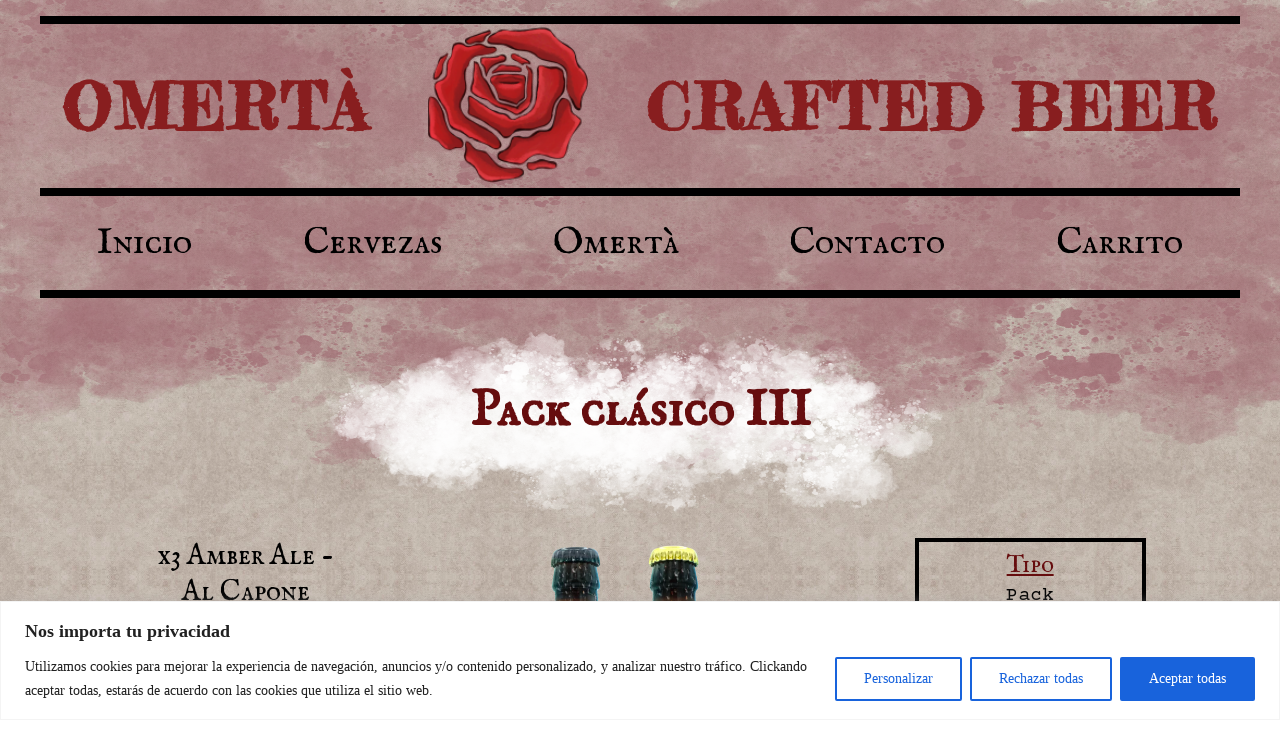

--- FILE ---
content_type: text/css
request_url: https://www.omertacraftedbeer.com/wp-content/themes/Omerta_WP/style.css?ver=1.0.0
body_size: -123
content:
/*!
Theme Name: Omerta Crafted Beer Custom Theme
Theme URI: https://github.com/Xhiel23/Portfolio
Author: Beatriz Cabrero
Author URI: https://github.com/Xhiel23/Portfolio
Description: Custom theme for Omerta Crafted Beer
Version: 2.0.0
Tested up to: 8.1
Requires PHP: 8.1
License: GNU General Public License v2 or later
License URI: LICENSE
Tags: custom-background, custom-logo, custom-menu, featured-images, threaded-comments, translation-ready
*/


--- FILE ---
content_type: text/css
request_url: https://www.omertacraftedbeer.com/wp-content/themes/Omerta_WP/styles/css/main.css
body_size: 2418
content:
/* target the active bullet */
span.swiper-pagination-bullet.swiper-pagination-bullet-active {
  opacity: 1;
  color: #000;
  border: 3px solid black;
  background: rgba(151, 18, 18, 0.211);
  padding: 0.1em;
}

/* target all bullets */
.swiper-pagination-bullet {
  background-color: rgba(255, 255, 255, 0.5);
  opacity: 1;
  border: 1px solid black;
}
@media (max-width: 720px) and (orientation: portrait) {
  .swiper-pagination-bullet {
    display: none !important;
  }
}

.swiper-button-prev, .swiper-button-next {
  padding: 0.5em;
  border: 3px solid black;
  margin: 0.5em;
  background: rgba(255, 255, 255, 0.5);
  font-size: 0.5em;
  color: #881E1F !important;
}
.swiper-button-prev:after, .swiper-button-next:after {
  font-size: 3em !important;
}

.swiper {
  width: 95%;
  height: 90vh;
  border: 3px solid black;
  margin-top: 1em;
}

.swiper-slide .bg {
  filter: sepia(0.5) blur(2px);
}
.swiper-slide .bg_alcapone {
  filter: blur(2px);
}
.swiper-slide .bg_lucky {
  filter: sepia(0.6) blur(2px);
}
.swiper-slide .btn {
  border: 3px solid #3B2938;
  background: rgba(255, 255, 255, 0.5);
  padding: 0 1em;
}
.swiper-slide .btn p {
  font-size: 2rem;
  padding: 0;
  margin: 0;
}
.swiper-slide .btn p a {
  color: #000;
  text-align: center;
  font-family: IM FELL English SC;
  text-decoration: none;
}
@media (max-width: 720px) and (orientation: portrait) {
  .swiper-slide .btn p {
    font-size: 1.5em;
  }
}

.swiper-slide img {
  width: 100%;
  height: 100%;
}

.centered {
  position: absolute;
  top: 50%;
  left: 50%;
  height: 100%;
  transform: translate(-50%, -50%);
  display: flex;
  flex-direction: column;
  align-items: center;
  justify-content: center;
  padding: 0;
}
.centered .slider_header {
  border: 3px solid #3B2938;
  background: rgba(255, 255, 255, 0.5);
  padding: 0;
  margin: 0;
}
.centered .slider_header h4 {
  color: #DF6131;
  font-family: IM FELL English SC;
  font-size: 2rem;
  text-transform: uppercase;
  padding: 0.1em 0.5em;
  margin: 0;
}
@media (max-width: 720px) and (orientation: portrait) {
  .centered .slider_header h4 {
    font-size: 1.5em;
    width: 100%;
  }
}
.centered .slider_header .alcapone-h4 {
  color: #702E4E;
}
.centered .slider_header .ladonita-h4 {
  color: #F13580;
}
.centered .slider_header .lucky-h4 {
  color: #881E1F;
}
.centered .beers {
  display: flex;
  flex: row nowrap;
  align-items: center;
  justify-content: space-evenly;
  height: 80%;
}
.centered .beers .beer {
  height: 90%;
  width: auto;
  margin: 0 2em;
  padding: 2em;
}
.centered .beers .koi {
  height: 90%;
  width: auto;
  opacity: 0.7;
}
.centered .al-capone .beer {
  height: 90%;
  width: auto;
  margin: 0;
  padding: 0;
}
.centered .al-capone .rose {
  height: 70%;
  width: auto;
  opacity: 0.9;
  padding: 0;
  margin: 0;
}
.centered .al-capone .rose2 {
  height: 70%;
  width: auto;
  opacity: 0.9;
  transform: scaleX(-1);
}

.site-header {
  width: 100%;
  display: flex;
  flex-direction: column;
  align-items: center;
  justify-content: center;
  margin: 1em 0;
  padding: 0;
  margin-bottom: 0;
}
.site-header .header_bg {
  width: 90%;
  padding: 0;
  margin: 0;
  opacity: 0.65;
  z-index: -1;
}
.site-header .header_bg img {
  width: 100%;
  height: 40em;
  position: absolute;
  top: 0;
  left: 0;
  filter: grayscale(0.3);
}
.site-header .header_div {
  width: 95%;
}
.site-header .header_div .header_container_top {
  width: 100%;
}
.site-header .header_div .header_container_top .black_box {
  height: 0.5em;
  width: 100%;
  background-color: black;
  padding: 0;
  margin: 0;
}
.site-header .header_div .header_container_top .header_text_container {
  z-index: 2;
  display: flex;
  flex: row nowrap;
  align-items: center;
  justify-content: space-around;
  width: 100%;
}
.site-header .header_div .header_container_top .header_text_container .custom-logo-link {
  padding: 0 1em;
}
.site-header .header_div .header_container_top .header_text_container .custom-logo-link img {
  height: 10em;
  width: auto;
}
@media (max-width: 720px) and (orientation: portrait) {
  .site-header .header_div .header_container_top .header_text_container .custom-logo-link img {
    height: 7em;
  }
}
.site-header .header_div .header_container_top .header_text_container h1,
.site-header .header_div .header_container_top .header_text_container h2 {
  font-family: "Fredericka the Great", cursive;
  text-transform: uppercase;
  font-size: 4rem;
  color: #881E1F;
  margin: 0;
  letter-spacing: 3px;
  text-align: center;
}
@media (max-width: 720px) and (orientation: portrait) {
  .site-header .header_div .header_container_top .header_text_container h1,
  .site-header .header_div .header_container_top .header_text_container h2 {
    font-size: 2.7em;
    letter-spacing: 4px;
  }
}
@media (max-width: 720px) and (orientation: portrait) {
  .site-header .header_div .header_container_top .header_text_container {
    display: flex;
    flex-direction: column;
    align-items: center;
    justify-content: center;
    padding: 0.5em 0;
  }
}
.site-header .header_div .header_container_bot {
  width: 100%;
}
.site-header .header_div .header_container_bot .black_box {
  height: 0.5em;
  width: 100%;
  background-color: black;
  padding: 0;
  margin: 0;
}
@media (max-width: 720px) and (orientation: portrait) {
  .site-header .header_div {
    display: flex;
    flex-direction: column;
    align-items: center;
    justify-content: center;
  }
}

.main-navigation {
  display: flex;
  flex-direction: column;
  align-items: center;
  justify-content: center;
  width: 95%;
}
.main-navigation .current_page_item a {
  color: white;
  border: solid 2px #000000;
  background-color: #a45355;
}
.main-navigation .navbar_container .header__menuIcon {
  display: none;
  padding: 0.5em 0;
}
.main-navigation .navbar_container .header__menuIcon .bars {
  background: #660D0E;
  border-radius: 10px;
  height: 8px;
  margin: 5px 0;
  transition: 0.4s cubic-bezier(0.68, -0.6, 0.32, 1.6);
}
.main-navigation .navbar_container .header__menuIcon .bars:nth-child(1) {
  width: calc(25% + 1 * 25%);
}
.main-navigation .navbar_container .header__menuIcon .bars:nth-child(2) {
  width: calc(25% + 2 * 25%);
}
.main-navigation .navbar_container .header__menuIcon .bars:nth-child(3) {
  width: calc(25% + 3 * 25%);
}
@media (max-width: 720px) and (orientation: portrait) {
  .main-navigation .navbar_container .header__menuIcon {
    display: flex;
    flex-direction: column;
    align-items: flex-start;
    justify-content: center;
    width: 50px;
    cursor: pointer;
  }
}
.main-navigation .navbar_container #hamburger.active span:nth-child(1) {
  width: 50%;
  background: #000000;
  transform: translate(0, 21px) rotate(90deg);
}
.main-navigation .navbar_container #hamburger.active span:nth-child(2) {
  width: 50%;
  transform: translate(15px, -5px) rotate(90deg);
}
.main-navigation .navbar_container #hamburger.active span:nth-child(3) {
  width: 50%;
  transform: translate(30px, -10px) rotate(90deg);
  background: #000000;
}
.main-navigation .navbar_container .menu-menu-1-container ul {
  list-style: none;
  display: flex;
  flex: row nowrap;
  align-items: center;
  justify-content: space-evenly;
  padding: 0.5em 0;
}
@media (max-width: 720px) and (orientation: portrait) {
  .main-navigation .navbar_container .menu-menu-1-container ul li {
    margin: 0.4em 0;
  }
}
.main-navigation .navbar_container .menu-menu-1-container ul a {
  color: #000000;
  padding: 0 1em;
  margin: 0 0.5em;
  font-family: "IM Fell English SC", serif;
  font-size: 2.3em;
  text-decoration: none;
}
@media (max-width: 720px) and (orientation: portrait) {
  .main-navigation .navbar_container .menu-menu-1-container ul a {
    font-size: 1.8em;
  }
}
.main-navigation .navbar_container .menu-menu-1-container ul a:hover {
  color: white;
  border: solid 2px #000000;
  background-color: #881E1F;
}
@media (max-width: 720px) and (orientation: portrait) {
  .main-navigation .navbar_container .menu-menu-1-container ul {
    flex-direction: column;
    width: 100%;
    height: 100%;
    border: 3px solid #000000;
  }
}
@media (max-width: 720px) and (orientation: portrait) {
  .main-navigation .navbar_container .menu-menu-1-container {
    display: none;
    opacity: 0;
  }
}
@media (max-width: 720px) and (orientation: portrait) {
  .main-navigation .navbar_container .menu-menu-1-container.ver {
    display: flex;
    opacity: 1;
    width: 95%;
  }
}
@media (max-width: 720px) and (orientation: portrait) {
  .main-navigation .navbar_container {
    display: flex;
    flex-direction: column;
    align-items: center;
    justify-content: center;
    width: 100%;
  }
}
.main-navigation .black_box {
  height: 0.5em;
  width: 100%;
  background-color: black;
  padding: 0;
  margin: 0;
}

.site-footer {
  width: 100%;
  display: flex;
  flex-direction: column;
  align-items: center;
  justify-content: space-evenly;
  margin: 1em 0;
}
.site-footer .footer_container {
  border: solid black 3px;
  width: 95%;
  display: flex;
  flex-direction: column;
  align-items: center;
  justify-content: center;
  margin: 0 1em;
}
.site-footer .footer_container .footer_top {
  width: 100%;
  display: flex;
  flex: row nowrap;
  align-items: center;
  justify-content: space-evenly;
}
.site-footer .footer_container .footer_top .footer_top_logo img {
  height: 10em;
  width: auto;
}
@media (max-width: 720px) and (orientation: portrait) {
  .site-footer .footer_container .footer_top .footer_top_logo img {
    height: 6em;
  }
}
.site-footer .footer_container .footer_top .footer_top_text {
  display: flex;
  flex-direction: column;
  align-items: center;
  justify-content: center;
  padding: 0.5em 1em;
}
.site-footer .footer_container .footer_top .footer_top_text h4 {
  font-family: "IM Fell English SC", serif;
  text-transform: uppercase;
  color: #660D0E;
  font-size: 1.3em;
  padding: 0.5em 0;
  margin: 0;
}
.site-footer .footer_container .footer_top .footer_top_text .footer_menu_ul {
  display: flex;
  flex: row nowrap;
  align-items: center;
  justify-content: space-between;
  margin: 0;
  padding: 0;
}
.site-footer .footer_container .footer_top .footer_top_text .footer_menu_ul .footer_top_ul_li {
  text-align: center;
  list-style: none;
  padding: 0.3em 1em;
  padding-top: 0;
}
.site-footer .footer_container .footer_top .footer_top_text .footer_menu_ul .footer_top_ul_li a {
  text-decoration: none;
  color: #000000;
  font-family: "Courier Prime", monospace;
}
@media (max-width: 720px) and (orientation: portrait) {
  .site-footer .footer_container .footer_top .footer_top_text .footer_menu_ul .footer_top_ul_li a {
    font-size: 1em;
  }
}
.site-footer .footer_container .footer_top .footer_top_text .footer_menu_ul .footer_top_ul_li a:hover {
  color: #881E1F;
  text-decoration: underline;
}
@media (max-width: 720px) and (orientation: portrait) {
  .site-footer .footer_container .footer_top .footer_top_text .footer_menu_ul {
    display: flex;
    flex-direction: column;
    align-items: center;
    justify-content: center;
    width: 95%;
  }
}
.site-footer .footer_container .footer_top .footer_top_text .footer_menu2_ul {
  display: flex;
  flex: row nowrap;
  align-items: center;
  justify-content: space-between;
  margin: 0;
  padding: 0;
}
.site-footer .footer_container .footer_top .footer_top_text .footer_menu2_ul .footer_top_ul_li {
  text-align: center;
  list-style: none;
  padding: 0.3em 1em;
}
.site-footer .footer_container .footer_top .footer_top_text .footer_menu2_ul .footer_top_ul_li a {
  text-decoration: none;
  color: #000000;
  font-size: 0.8em;
  font-family: "Courier Prime", monospace;
}
.site-footer .footer_container .footer_top .footer_top_text .footer_menu2_ul .footer_top_ul_li a:hover {
  color: #881E1F;
  text-decoration: underline;
}
@media (max-width: 720px) and (orientation: portrait) {
  .site-footer .footer_container .footer_top .footer_top_text .footer_menu2_ul {
    display: flex;
    flex-direction: column;
    align-items: center;
    justify-content: center;
  }
}
.site-footer .footer_container .footer_top .footer_top_text .black_box {
  width: 100%;
  background-color: #000000;
  height: 4px;
}
.site-footer .footer_container .footer_top .footer_top_text .social {
  display: flex;
  flex-direction: column;
  align-items: center;
  justify-content: center;
}
.site-footer .footer_container .footer_top .footer_top_text .social i {
  font-size: 2em;
  color: #000000;
}
.site-footer .footer_container .footer_top .footer_top_text .social i:hover {
  color: #881E1F;
}
.site-footer .footer_container .footer_top .footer_top_cervezas {
  margin: 0.7em;
  display: flex;
  flex-direction: column;
  align-items: center;
  justify-content: center;
}
.site-footer .footer_container .footer_top .footer_top_cervezas h4 {
  font-family: "IM Fell English SC", serif;
  text-transform: uppercase;
  color: #660D0E;
  font-size: 1.5em;
  margin: 0;
  padding: 0;
}
.site-footer .footer_container .footer_top .footer_top_cervezas .footer_top_cervezas_ul {
  display: flex;
  flex-direction: column;
  align-items: center;
  justify-content: center;
  border: #000000 3px solid;
  margin: 0;
  padding: 0.5em;
}
.site-footer .footer_container .footer_top .footer_top_cervezas .footer_top_cervezas_ul .footer_top_ul_li {
  text-align: center;
  list-style: none;
  padding: 0.3em 0;
}
.site-footer .footer_container .footer_top .footer_top_cervezas .footer_top_cervezas_ul .footer_top_ul_li a {
  text-decoration: none;
  color: #000000;
  font-size: 1.1em;
  font-family: "Courier Prime", monospace;
  text-align: center;
}
@media (max-width: 720px) and (orientation: portrait) {
  .site-footer .footer_container .footer_top .footer_top_cervezas .footer_top_cervezas_ul .footer_top_ul_li a {
    font-size: 1em;
  }
}
.site-footer .footer_container .footer_top .footer_top_cervezas .footer_top_cervezas_ul .footer_top_ul_li a:hover {
  color: #881E1F;
  text-decoration: underline;
}
@media (max-width: 720px) and (orientation: portrait) {
  .site-footer .footer_container .footer_top {
    display: flex;
    flex-direction: column;
    align-items: center;
    justify-content: center;
    width: 95%;
  }
}
@media (max-width: 720px) and (orientation: portrait) {
  .site-footer .footer_container .footer_bot {
    width: 95%;
    display: flex;
    align-items: center;
    justify-content: center;
    text-align: center;
  }
}
.site-footer .footer_container .footer_bot p {
  font-family: "Courier Prime", monospace;
  font-size: 0.8em;
  padding-bottom: 1em;
  margin: 0;
}
@media (max-width: 720px) and (orientation: portrait) {
  .site-footer .footer_container {
    padding: 0.5em 0;
    width: 95%;
  }
}
@media (max-width: 720px) and (orientation: portrait) {
  .site-footer {
    margin: 0;
    padding: 0;
    width: 100%;
  }
}

.aviso_legal {
  display: flex;
  flex-direction: column;
  align-items: center;
  justify-content: center;
}
.aviso_legal .page_title {
  background-image: url(../../assets/Backgrounds/text_bg.png);
  background-repeat: no-repeat;
  background-position: center center;
  background-size: 100% 200%;
  padding: 2em 10em;
}
.aviso_legal .page_title h3 {
  color: #660D0E;
  font-family: "IM Fell English SC", serif;
  font-size: 3.125rem;
  font-style: normal;
  text-align: center;
  margin: 1em 0;
}
.aviso_legal .aviso_legal_content {
  border: solid black 3px;
  width: 95%;
  display: flex;
  flex-direction: column;
  align-items: center;
  justify-content: center;
}
.aviso_legal .aviso_legal_content h4 {
  font-family: "IM Fell English", serif;
  margin: 0;
  font-size: 2rem;
}
.aviso_legal .aviso_legal_content .intro {
  padding-top: 0.5em;
}
.aviso_legal .aviso_legal_content p {
  font-family: "Courier Prime", monospace;
  margin: 1em;
  text-align: justify;
}

.contacto {
  display: flex;
  flex-direction: column;
  align-items: center;
  justify-content: space-between;
  width: 100%;
}
.contacto .page_title {
  background-image: url(../../assets/Backgrounds/text_bg.png);
  background-repeat: no-repeat;
  background-position: center center;
  background-size: 100% 200%;
  padding: 2em 10em;
}
.contacto .page_title h3 {
  color: #660D0E;
  font-family: "IM Fell English SC", serif;
  font-size: 3.125rem;
  font-style: normal;
  text-align: center;
  margin: 1em 0;
}
@media (max-width: 720px) and (orientation: portrait) {
  .contacto .page_title h3 {
    font-size: 2.5em;
  }
}
.contacto .contact_div {
  width: 95%;
  border: 3px solid #000000;
  padding: 1em 0;
  background: rgb(41, 2, 16);
  background: radial-gradient(circle, rgba(41, 2, 16, 0.2) 0%, rgba(97, 8, 115, 0.2) 38%, rgba(255, 0, 93, 0.2) 80%);
}
.contacto .contact_div .wpforms-container {
  width: 100%;
  padding: 1em;
}
.contacto .contact_div .wpforms-container legend,
.contacto .contact_div .wpforms-container label {
  font-family: "IM Fell English", serif;
  font-size: 1.4em;
  padding: 0.5em 0;
  margin: 0;
}
.contacto .contact_div .wpforms-container .wpforms-field-sublabel {
  font-family: "Courier Prime", monospace;
  font-size: 1em;
  color: #000000;
}
.contacto .contact_div .wpforms-container input,
.contacto .contact_div .wpforms-container textarea {
  font-family: "Courier Prime", monospace;
  font-size: 1.2em;
  background-color: rgba(255, 255, 255, 0.401);
  border: #000000 2px solid;
  color: #000000;
}
.contacto .contact_div .wpforms-container input ::placeholder,
.contacto .contact_div .wpforms-container textarea ::placeholder {
  color: rgb(68, 33, 33);
}
.contacto .contact_div .wpforms-container .wpforms-submit-container {
  display: flex;
  align-items: center;
  justify-content: center;
}
.contacto .contact_div .wpforms-container .wpforms-submit-container button[type=submit] {
  font-family: "IM Fell English", serif;
  font-size: 1.5em;
  color: white;
  text-transform: uppercase;
  text-decoration: none;
  border-radius: 0;
  border: 2px solid #000000;
  background-color: transparent;
  background-color: #881E1F !important;
}
.contacto .contact_div .wpforms-container .wpforms-submit-container button[type=submit]:hover {
  color: #000000;
  background-color: rgba(255, 255, 255, 0.401);
}
@media (max-width: 600px) and (orientation: portrait) {
  .contacto .contact_div .wpforms-container .wpforms-submit-container button[type=submit] {
    font-size: 1em;
  }
}

html {
  overflow-x: hidden;
}

.hero-main {
  display: flex;
  flex-direction: column;
  align-items: center;
  justify-content: center;
  padding: 1em 0;
  margin: 0;
}
.hero-main .page_title {
  background-image: url(../../assets/Backgrounds/text_bg.png);
  background-repeat: no-repeat;
  background-position: center center;
  background-size: 100% 200%;
  padding: 2em 10em;
}
.hero-main .page_title h3 {
  color: #660D0E;
  font-family: "IM Fell English SC", serif;
  font-size: 3.125rem;
  font-style: normal;
  text-align: center;
  margin: 1em 0;
}
@media (max-width: 720px) and (orientation: portrait) {
  .hero-main .page_title h3 {
    font-size: 2.5em;
  }
}
.hero-main .envios_banner {
  width: 80%;
  border: 3px solid #000000;
  display: flex;
  align-items: center;
  justify-content: center;
  margin: 1em 0;
  background: rgb(41, 2, 16);
  background: radial-gradient(circle, rgba(41, 2, 16, 0.2) 0%, rgba(97, 8, 115, 0.2) 38%, rgba(255, 0, 93, 0.2) 100%);
}
.hero-main .envios_banner p {
  font-family: "Courier Prime", monospace;
  text-align: justify;
  color: #000000;
  font-size: 1.8em;
  padding: 0.5em;
  margin: 0;
}
@media (max-width: 720px) and (orientation: portrait) {
  .hero-main .envios_banner p {
    font-size: 1em;
    margin: 0.5em;
    text-align: center;
  }
}
@media (max-width: 720px) and (orientation: portrait) {
  .hero-main .envios_banner {
    width: 100%;
    padding: 0;
    margin: 0;
  }
}

.age-gate {
  border: 4px #000000 solid;
  width: 80%;
  height: auto;
  display: flex;
  align-items: center;
  justify-content: center;
  background-color: transparent;
}
.age-gate .age-gate__headline {
  font-family: "Fredericka the Great", cursive;
  text-transform: uppercase;
  color: #881E1F;
  font-size: 3em;
  letter-spacing: 2px;
}
.age-gate .age-gate__subheadline {
  font-family: "Fredericka the Great", cursive;
  text-transform: uppercase;
  color: #881E1F;
  font-size: 1.5em;
  letter-spacing: 2px;
}
.age-gate .age-gate__heading img {
  height: 200px;
  width: auto;
}
.age-gate .age-gate__challenge {
  font-family: "Courier Prime", monospace;
  font-size: 1.5em;
}
.age-gate .age-gate__buttons button {
  margin: 0 1em;
  background-color: #881E1F;
  color: white;
  border: 2px #000000 solid;
  border-radius: 0;
  font-family: "Courier Prime", monospace;
  font-size: 1.5em;
}
.age-gate .age-gate__buttons button:hover {
  background-color: rgba(255, 255, 255, 0.401);
  color: #000000;
}

.age-gate__error {
  font-family: "Courier Prime", monospace;
  color: #881E1F;
}

.site-main-error {
  border: #000000 4px solid;
  padding: 0 4em;
  margin: 0 4em;
}
.site-main-error .error-404 {
  padding: 1em;
  display: flex;
  flex-direction: column;
  justify-content: center;
  align-items: center;
}
.site-main-error .error-404 h2 {
  font-family: "IM Fell English", serif;
  font-size: 2.4em;
}
.site-main-error .error-404 p {
  font-family: "Courier Prime", monospace;
  font-size: 1.2em;
}

--- FILE ---
content_type: text/css
request_url: https://www.omertacraftedbeer.com/wp-content/themes/Omerta_WP/styles/css/single-product.css?ver=1.0.0
body_size: 988
content:
.postid-35 .content-area {
  background-image: url(../../assets/Backgrounds/capone_bg2.webp);
  background-repeat: no-repeat;
  background-position: center center;
  background-size: 105% 130%;
}
@media (max-width: 720px) and (orientation: portrait) {
  .postid-35 .content-area {
    background-image: none;
    background: rgb(41, 2, 16);
    background: radial-gradient(circle, rgba(41, 2, 16, 0.2) 0%, rgba(97, 8, 115, 0.2) 38%, rgba(211, 139, 185, 0.6) 80%);
  }
}

.postid-35 .product_container {
  background-image: url(../../assets/Backgrounds/Al_Capone_banner.webp);
  background-repeat: no-repeat;
  background-position: 50% 90%;
  background-size: 100% 40%;
}
@media (max-width: 720px) and (orientation: portrait) {
  .postid-35 .product_container {
    background-image: none;
  }
}

.postid-77 .content-area {
  background-image: url(../../assets/Backgrounds/yamaguchi_bg2.webp);
  background-repeat: no-repeat;
  background-position: center center;
  background-size: 105% 130%;
}
@media (max-width: 720px) and (orientation: portrait) {
  .postid-77 .content-area {
    background-image: none;
    background: rgb(41, 2, 16);
    background: radial-gradient(circle, rgba(41, 2, 16, 0.2) 0%, rgba(97, 8, 115, 0.2) 38%, rgba(211, 139, 185, 0.6) 80%);
  }
}

.postid-77 .product_container {
  background-image: url(../../assets/Backgrounds/Yamaguchi_banner.webp);
  background-repeat: no-repeat;
  background-position: 50% 90%;
  background-size: 100% 40%;
}
@media (max-width: 720px) and (orientation: portrait) {
  .postid-77 .product_container {
    background-image: none;
  }
}

.postid-62 .content-area {
  background-image: url(../../assets/Backgrounds/lucky_bg.webp);
  background-repeat: no-repeat;
  background-position: center center;
  background-size: 105% 130%;
}
@media (max-width: 720px) and (orientation: portrait) {
  .postid-62 .content-area {
    background-image: none;
    background: rgb(41, 2, 16);
    background: radial-gradient(circle, rgba(41, 2, 16, 0.2) 0%, rgba(97, 8, 115, 0.2) 38%, rgba(211, 139, 185, 0.6) 80%);
  }
}

.postid-62 .product_container {
  background-image: url(../../assets/Backgrounds/LuckyLuciano_Banner.webp);
  background-repeat: no-repeat;
  background-position: 50% 90%;
  background-size: 100% 40%;
}
@media (max-width: 720px) and (orientation: portrait) {
  .postid-62 .product_container {
    background-image: none;
  }
}

.postid-198 .content-area {
  background-image: url(../../assets/Backgrounds/casci_bg.webp);
  background-repeat: no-repeat;
  background-position: center center;
  background-size: 105% 130%;
}
@media (max-width: 720px) and (orientation: portrait) {
  .postid-198 .content-area {
    background-image: none;
    background: rgb(41, 2, 16);
    background: radial-gradient(circle, rgba(41, 2, 16, 0.2) 0%, rgba(97, 8, 115, 0.2) 38%, rgba(211, 139, 185, 0.6) 80%);
  }
}

.postid-198 .product_container {
  background-image: url(../../assets/Backgrounds/Casci_banner.webp);
  background-repeat: no-repeat;
  background-position: 50% 90%;
  background-size: 100% 40%;
}
@media (max-width: 720px) and (orientation: portrait) {
  .postid-198 .product_container {
    background-image: none;
  }
}

.postid-76 .content-area {
  background-image: url(../../assets/Backgrounds/ladonita_bg.webp);
  background-repeat: no-repeat;
  background-position: center center;
  background-size: 105% 130%;
}
@media (max-width: 720px) and (orientation: portrait) {
  .postid-76 .content-area {
    background-image: none;
    background: rgb(41, 2, 16);
    background: radial-gradient(circle, rgba(41, 2, 16, 0.2) 0%, rgba(97, 8, 115, 0.2) 38%, rgba(211, 139, 185, 0.6) 80%);
  }
}

.postid-76 .product_container {
  background-image: url(../../assets/Backgrounds/LaDonita_banner.webp);
  background-repeat: no-repeat;
  background-position: 50% 90%;
  background-size: 100% 40%;
}
@media (max-width: 720px) and (orientation: portrait) {
  .postid-76 .product_container {
    background-image: none;
  }
}

.content-area {
  padding: 0;
  margin: 0;
  display: flex;
  flex-direction: column;
  align-items: center;
  justify-content: center;
  width: 100%;
}

.site-main {
  display: flex;
  flex-direction: column;
  align-items: center;
  justify-content: center;
  padding: 0;
  margin: 0;
  width: 100%;
}
.site-main .page_title {
  background-image: url(../../assets/Backgrounds/text_bg.png);
  background-repeat: no-repeat;
  background-position: center center;
  background-size: 100% 200%;
  padding: 2em 10em;
}
.site-main .page_title h3 {
  color: #660D0E;
  font-family: "IM Fell English SC", serif;
  font-size: 3.125rem;
  font-style: normal;
  text-align: center;
  margin: 1em 0;
}
@media (max-width: 720px) and (orientation: portrait) {
  .site-main .page_title h3 {
    font-size: 2.5em;
  }
}
.site-main .woocommerce-notices-wrapper .woocommerce-message {
  border: solid black 3px;
  background-color: rgba(255, 255, 255, 0.712);
  font-family: "Courier Prime", monospace;
}
.site-main .woocommerce-notices-wrapper .woocommerce-message .button {
  font-family: "Courier Prime", monospace;
  background-color: white 0.8;
  border: 2px #000000 solid;
  font-size: 1.2em;
  color: #660D0E;
  text-transform: uppercase;
  margin: 0.3em;
  display: flex;
  align-items: center;
  justify-content: center;
  border-radius: 0;
}
.site-main .onsale {
  display: none;
}
.site-main .product_container {
  display: flex;
  align-items: center;
  justify-content: center;
  width: 100%;
  padding: 0.8em 0;
}
.site-main .product_container .product_container_flex {
  display: flex;
  flex: row nowrap;
  align-items: flex-start;
  justify-content: space-evenly;
  width: 80%;
}
.site-main .product_container .product_container_flex .short_description {
  display: flex;
  align-items: flex-start;
  justify-content: center;
  width: 70%;
  flex: 0.4;
}
.site-main .product_container .product_container_flex .short_description .short_description_flex {
  font-family: "IM Fell English SC", serif;
  text-align: center;
  width: 90%;
  font-size: 1.8em;
}
.site-main .product_container .product_container_flex .short_description .short_description_flex p {
  padding: 0;
  margin: 0;
}
@media (max-width: 720px) and (orientation: portrait) {
  .site-main .product_container .product_container_flex .short_description .short_description_flex {
    font-size: 1.5em;
    padding-bottom: 0.8em;
  }
}
.site-main .product_container .product_container_flex .product {
  display: flex;
  flex: row nowrap;
  align-items: center;
  justify-content: center;
  flex: 1;
}
.site-main .product_container .product_container_flex .product .woocommerce-product-gallery {
  display: flex;
  align-items: flex-start;
  justify-content: center;
}
.site-main .product_container .product_container_flex .product .woocommerce-product-gallery .woocommerce-product-gallery__wrapper > .woocommerce-product-gallery__image img {
  height: 70vh;
  width: auto;
}
@media (max-width: 720px) and (orientation: portrait) {
  .site-main .product_container .product_container_flex .product .woocommerce-product-gallery .woocommerce-product-gallery__wrapper > .woocommerce-product-gallery__image img {
    height: 50vh;
    width: auto;
  }
}
@media (max-width: 720px) and (orientation: portrait) {
  .site-main .product_container .product_container_flex .product {
    flex-direction: column;
  }
}
.site-main .product_container .product_container_flex .price_box {
  flex: 0.4;
  border: 4px solid black;
}
.site-main .product_container .product_container_flex .price_box .price_box_flex {
  margin: 0.5em;
  padding: 0;
}
.site-main .product_container .product_container_flex .price_box .price_box_flex .detail {
  padding: 0;
  margin: 0;
}
.site-main .product_container .product_container_flex .price_box .price_box_flex .detail .p_label {
  font-family: "IM Fell English SC", serif;
  color: #660D0E;
  text-decoration: underline;
  font-size: 1.5em;
  padding: 0;
  margin: 0;
  text-align: center;
}
.site-main .product_container .product_container_flex .price_box .price_box_flex .detail .p_text {
  font-family: "Courier Prime", monospace;
  color: #000000;
  font-size: 1.2em;
  padding: 0;
  margin: 0;
  text-align: center;
  padding: 0.2em;
}
.site-main .product_container .product_container_flex .price_box .price_box_flex .detail .price {
  font-family: "Fredericka the Great", cursive;
  font-size: 2em;
  letter-spacing: 2px;
}
.site-main .product_container .product_container_flex .price_box .price_box_flex .detail .p_text_qtt {
  font-family: "Courier Prime", monospace;
  color: #000000;
  font-size: 1em;
  padding: 0;
  margin: 0;
  text-align: center;
  padding: 0.2em;
}
.site-main .product_container .product_container_flex .price_box .price_box_flex .detail form {
  display: flex;
  flex-direction: column;
  align-items: center;
  justify-content: center;
}
.site-main .product_container .product_container_flex .price_box .price_box_flex .detail form .price_div p {
  font-family: "IM Fell English SC", serif;
  color: #660D0E;
  text-decoration: underline;
  font-size: 1.5em;
  padding: 0;
  margin: 0;
}
.site-main .product_container .product_container_flex .price_box .price_box_flex .detail form .price_div .qtty_s {
  text-decoration: none;
  color: black;
  font-family: "Fredericka the Great", cursive;
  font-size: 1.8em;
  text-align: center;
}
.site-main .product_container .product_container_flex .price_box .price_box_flex .detail form .price_div .quantity {
  display: flex;
  flex-direction: column;
  align-items: center;
  justify-content: center;
}
.site-main .product_container .product_container_flex .price_box .price_box_flex .detail form .price_div .quantity input {
  background-color: transparent;
  border: 2px solid black;
  padding: 0;
  margin: 0;
  font-family: "Fredericka the Great", cursive;
  font-size: 1.8em;
}
.site-main .product_container .product_container_flex .price_box .price_box_flex .detail form button {
  width: 80%;
  padding: 0.5em;
  margin: 0;
  background: rgba(255, 255, 255, 0.5);
  border: 2px #000000 solid;
  font-family: "IM Fell English", serif;
  font-size: 1.2em;
  color: #660D0E;
  text-transform: uppercase;
  margin: 0.5em;
  display: flex;
  align-items: center;
  justify-content: center;
  border-radius: 0;
}
.site-main .product_container .product_container_flex .price_box .price_box_flex .detail form button:hover {
  background-color: #660D0E 0.8;
  color: #000000;
}
@media (max-width: 720px) and (orientation: portrait) {
  .site-main .product_container .product_container_flex {
    width: 95%;
    flex-direction: column;
    align-items: center;
    justify-content: center;
  }
}
@media (max-width: 720px) and (orientation: portrait) {
  .site-main .product_container {
    width: 100%;
    flex-direction: column;
  }
}
.site-main .summary {
  display: flex;
  flex-direction: column;
  align-items: center;
  justify-content: center;
  margin: 0.5em;
  padding: 0.8em 0;
  width: 95%;
  border: 3px solid black;
}
.site-main .summary .product-description {
  font-family: "Courier Prime", monospace;
  text-align: justify;
  padding: 0.2em 0;
  margin: 0;
  width: 95%;
}

--- FILE ---
content_type: application/x-javascript
request_url: https://www.omertacraftedbeer.com/wp-content/themes/Omerta_WP/js/menu.js?ver=1.0.0
body_size: -79
content:
'use strict';

const hamburger = document.querySelector('#hamburger');
const nav = document.querySelector('.menu-menu-1-container');
hamburger.addEventListener('click', () => {
  console.log("I got clicked");
  hamburger.classList.toggle('active');
  nav.classList.toggle('ver');
});

--- FILE ---
content_type: application/x-javascript
request_url: https://www.omertacraftedbeer.com/wp-content/themes/Omerta_WP/js/Slider.js?ver=1.0.0
body_size: -232
content:
var swiper = new Swiper(".mySwiper", {
    spaceBetween: 30,
    effect: "fade",
    navigation: {
      nextEl: ".swiper-button-next",
      prevEl: ".swiper-button-prev",
    },
    pagination: {
      el: ".swiper-pagination",
      clickable: true,
    },
    autoplay: {
      delay: 3000,
    },
  });